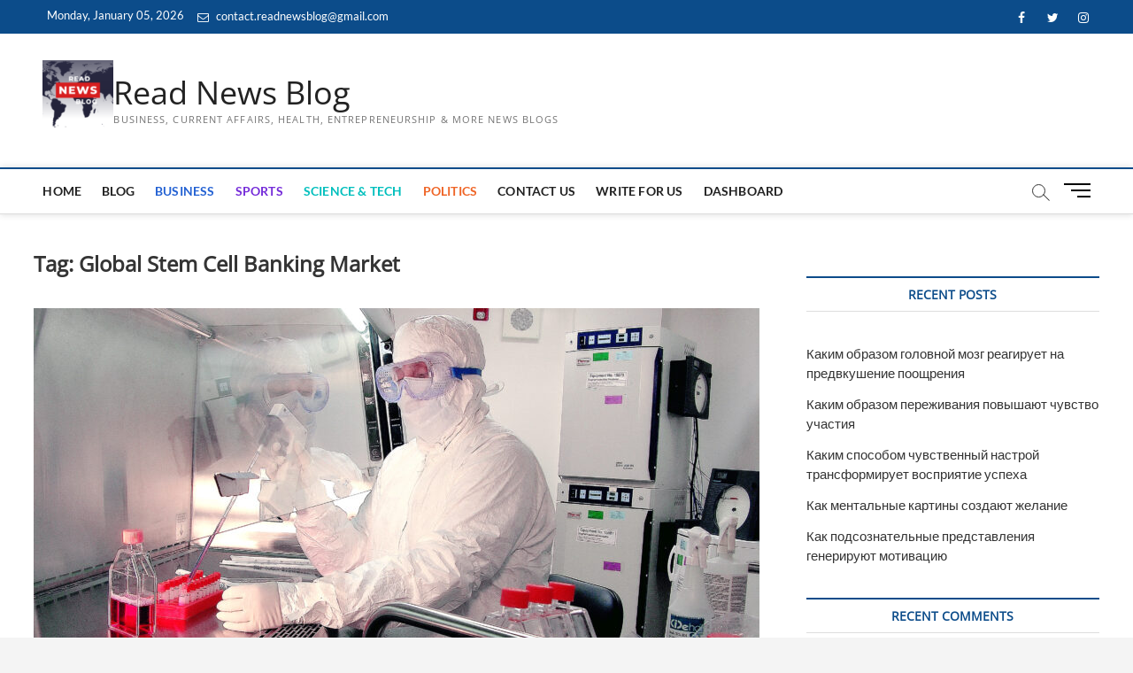

--- FILE ---
content_type: text/html; charset=utf-8
request_url: https://www.google.com/recaptcha/api2/aframe
body_size: 268
content:
<!DOCTYPE HTML><html><head><meta http-equiv="content-type" content="text/html; charset=UTF-8"></head><body><script nonce="1i5Z_aBkC-3rRBUKoqwzLQ">/** Anti-fraud and anti-abuse applications only. See google.com/recaptcha */ try{var clients={'sodar':'https://pagead2.googlesyndication.com/pagead/sodar?'};window.addEventListener("message",function(a){try{if(a.source===window.parent){var b=JSON.parse(a.data);var c=clients[b['id']];if(c){var d=document.createElement('img');d.src=c+b['params']+'&rc='+(localStorage.getItem("rc::a")?sessionStorage.getItem("rc::b"):"");window.document.body.appendChild(d);sessionStorage.setItem("rc::e",parseInt(sessionStorage.getItem("rc::e")||0)+1);localStorage.setItem("rc::h",'1768018582526');}}}catch(b){}});window.parent.postMessage("_grecaptcha_ready", "*");}catch(b){}</script></body></html>